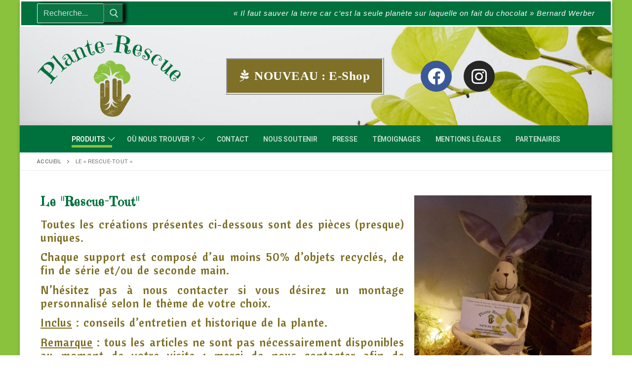

--- FILE ---
content_type: text/html; charset=UTF-8
request_url: https://www.plante-rescue.be/galerie-le-rescue-tout/
body_size: 18547
content:
<!doctype html>
<html lang="fr-BE">
<head>
	<meta charset="UTF-8">
	<meta name="viewport" content="width=device-width, initial-scale=1, maximum-scale=10.0, user-scalable=yes">
	<link rel="profile" href="http://gmpg.org/xfn/11">
	<meta name='robots' content='index, follow, max-image-preview:large, max-snippet:-1, max-video-preview:-1' />

	<!-- This site is optimized with the Yoast SEO plugin v24.9 - https://yoast.com/wordpress/plugins/seo/ -->
	<title>Le &quot;Rescue-Tout&quot; - Plante Rescue</title>
	<meta name="description" content="Le &quot;Rescue-Tout&quot; : Découvrez nos supports originaux pour accueillir la plante que vous aurez sélectionné parmi nos plantes à adopter." />
	<link rel="canonical" href="https://www.plante-rescue.be/galerie-le-rescue-tout/" />
	<meta property="og:locale" content="fr_FR" />
	<meta property="og:type" content="article" />
	<meta property="og:title" content="Le &quot;Rescue-Tout&quot; - Plante Rescue" />
	<meta property="og:description" content="Le &quot;Rescue-Tout&quot; : Découvrez nos supports originaux pour accueillir la plante que vous aurez sélectionné parmi nos plantes à adopter." />
	<meta property="og:url" content="https://www.plante-rescue.be/galerie-le-rescue-tout/" />
	<meta property="og:site_name" content="Plante Rescue" />
	<meta property="article:modified_time" content="2022-03-24T15:10:39+00:00" />
	<meta property="og:image" content="https://www.plante-rescue.be/wp-content/uploads/2022/03/PAQUES_10-768x1032.jpg" />
	<meta name="twitter:card" content="summary_large_image" />
	<meta name="twitter:label1" content="Durée de lecture est." />
	<meta name="twitter:data1" content="6 minutes" />
	<script type="application/ld+json" class="yoast-schema-graph">{"@context":"https://schema.org","@graph":[{"@type":"WebPage","@id":"https://www.plante-rescue.be/galerie-le-rescue-tout/","url":"https://www.plante-rescue.be/galerie-le-rescue-tout/","name":"Le \"Rescue-Tout\" - Plante Rescue","isPartOf":{"@id":"https://www.plante-rescue.be/#website"},"primaryImageOfPage":{"@id":"https://www.plante-rescue.be/galerie-le-rescue-tout/#primaryimage"},"image":{"@id":"https://www.plante-rescue.be/galerie-le-rescue-tout/#primaryimage"},"thumbnailUrl":"https://www.plante-rescue.be/wp-content/uploads/2022/03/PAQUES_10-768x1032.jpg","datePublished":"2022-02-24T09:04:24+00:00","dateModified":"2022-03-24T15:10:39+00:00","description":"Le \"Rescue-Tout\" : Découvrez nos supports originaux pour accueillir la plante que vous aurez sélectionné parmi nos plantes à adopter.","breadcrumb":{"@id":"https://www.plante-rescue.be/galerie-le-rescue-tout/#breadcrumb"},"inLanguage":"fr-BE","potentialAction":[{"@type":"ReadAction","target":["https://www.plante-rescue.be/galerie-le-rescue-tout/"]}]},{"@type":"ImageObject","inLanguage":"fr-BE","@id":"https://www.plante-rescue.be/galerie-le-rescue-tout/#primaryimage","url":"https://www.plante-rescue.be/wp-content/uploads/2022/03/PAQUES_10.jpg","contentUrl":"https://www.plante-rescue.be/wp-content/uploads/2022/03/PAQUES_10.jpg","width":1488,"height":2000},{"@type":"BreadcrumbList","@id":"https://www.plante-rescue.be/galerie-le-rescue-tout/#breadcrumb","itemListElement":[{"@type":"ListItem","position":1,"name":"Accueil","item":"https://www.plante-rescue.be/"},{"@type":"ListItem","position":2,"name":"Le « Rescue-Tout »"}]},{"@type":"WebSite","@id":"https://www.plante-rescue.be/#website","url":"https://www.plante-rescue.be/","name":"Plante Rescue","description":"Il faut sauver la terre car c&#039;est la seule planète sur laquelle on fait du chocolat (Bernard Werber)","publisher":{"@id":"https://www.plante-rescue.be/#organization"},"potentialAction":[{"@type":"SearchAction","target":{"@type":"EntryPoint","urlTemplate":"https://www.plante-rescue.be/?s={search_term_string}"},"query-input":{"@type":"PropertyValueSpecification","valueRequired":true,"valueName":"search_term_string"}}],"inLanguage":"fr-BE"},{"@type":"Organization","@id":"https://www.plante-rescue.be/#organization","name":"Plante-Rescue","url":"https://www.plante-rescue.be/","logo":{"@type":"ImageObject","inLanguage":"fr-BE","@id":"https://www.plante-rescue.be/#/schema/logo/image/","url":"https://www.plante-rescue.be/wp-content/uploads/2022/01/cropped-400PngdpiLogo.png","contentUrl":"https://www.plante-rescue.be/wp-content/uploads/2022/01/cropped-400PngdpiLogo.png","width":2009,"height":1143,"caption":"Plante-Rescue"},"image":{"@id":"https://www.plante-rescue.be/#/schema/logo/image/"}}]}</script>
	<!-- / Yoast SEO plugin. -->


<link rel='dns-prefetch' href='//www.googletagmanager.com' />
<link rel="alternate" type="application/rss+xml" title="Plante Rescue &raquo; Flux" href="https://www.plante-rescue.be/feed/" />
<link rel="alternate" type="application/rss+xml" title="Plante Rescue &raquo; Flux des commentaires" href="https://www.plante-rescue.be/comments/feed/" />
<link rel="alternate" title="oEmbed (JSON)" type="application/json+oembed" href="https://www.plante-rescue.be/wp-json/oembed/1.0/embed?url=https%3A%2F%2Fwww.plante-rescue.be%2Fgalerie-le-rescue-tout%2F" />
<link rel="alternate" title="oEmbed (XML)" type="text/xml+oembed" href="https://www.plante-rescue.be/wp-json/oembed/1.0/embed?url=https%3A%2F%2Fwww.plante-rescue.be%2Fgalerie-le-rescue-tout%2F&#038;format=xml" />
<style id='wp-img-auto-sizes-contain-inline-css' type='text/css'>
img:is([sizes=auto i],[sizes^="auto," i]){contain-intrinsic-size:3000px 1500px}
/*# sourceURL=wp-img-auto-sizes-contain-inline-css */
</style>

<link rel='stylesheet' id='formidable-css' href='https://www.plante-rescue.be/wp-content/plugins/formidable/css/formidableforms.css?ver=1131938' type='text/css' media='all' />
<style id='wp-emoji-styles-inline-css' type='text/css'>

	img.wp-smiley, img.emoji {
		display: inline !important;
		border: none !important;
		box-shadow: none !important;
		height: 1em !important;
		width: 1em !important;
		margin: 0 0.07em !important;
		vertical-align: -0.1em !important;
		background: none !important;
		padding: 0 !important;
	}
/*# sourceURL=wp-emoji-styles-inline-css */
</style>
<link rel='stylesheet' id='wp-block-library-css' href='https://www.plante-rescue.be/wp-includes/css/dist/block-library/style.min.css?ver=6.9' type='text/css' media='all' />
<style id='global-styles-inline-css' type='text/css'>
:root{--wp--preset--aspect-ratio--square: 1;--wp--preset--aspect-ratio--4-3: 4/3;--wp--preset--aspect-ratio--3-4: 3/4;--wp--preset--aspect-ratio--3-2: 3/2;--wp--preset--aspect-ratio--2-3: 2/3;--wp--preset--aspect-ratio--16-9: 16/9;--wp--preset--aspect-ratio--9-16: 9/16;--wp--preset--color--black: #000000;--wp--preset--color--cyan-bluish-gray: #abb8c3;--wp--preset--color--white: #ffffff;--wp--preset--color--pale-pink: #f78da7;--wp--preset--color--vivid-red: #cf2e2e;--wp--preset--color--luminous-vivid-orange: #ff6900;--wp--preset--color--luminous-vivid-amber: #fcb900;--wp--preset--color--light-green-cyan: #7bdcb5;--wp--preset--color--vivid-green-cyan: #00d084;--wp--preset--color--pale-cyan-blue: #8ed1fc;--wp--preset--color--vivid-cyan-blue: #0693e3;--wp--preset--color--vivid-purple: #9b51e0;--wp--preset--gradient--vivid-cyan-blue-to-vivid-purple: linear-gradient(135deg,rgb(6,147,227) 0%,rgb(155,81,224) 100%);--wp--preset--gradient--light-green-cyan-to-vivid-green-cyan: linear-gradient(135deg,rgb(122,220,180) 0%,rgb(0,208,130) 100%);--wp--preset--gradient--luminous-vivid-amber-to-luminous-vivid-orange: linear-gradient(135deg,rgb(252,185,0) 0%,rgb(255,105,0) 100%);--wp--preset--gradient--luminous-vivid-orange-to-vivid-red: linear-gradient(135deg,rgb(255,105,0) 0%,rgb(207,46,46) 100%);--wp--preset--gradient--very-light-gray-to-cyan-bluish-gray: linear-gradient(135deg,rgb(238,238,238) 0%,rgb(169,184,195) 100%);--wp--preset--gradient--cool-to-warm-spectrum: linear-gradient(135deg,rgb(74,234,220) 0%,rgb(151,120,209) 20%,rgb(207,42,186) 40%,rgb(238,44,130) 60%,rgb(251,105,98) 80%,rgb(254,248,76) 100%);--wp--preset--gradient--blush-light-purple: linear-gradient(135deg,rgb(255,206,236) 0%,rgb(152,150,240) 100%);--wp--preset--gradient--blush-bordeaux: linear-gradient(135deg,rgb(254,205,165) 0%,rgb(254,45,45) 50%,rgb(107,0,62) 100%);--wp--preset--gradient--luminous-dusk: linear-gradient(135deg,rgb(255,203,112) 0%,rgb(199,81,192) 50%,rgb(65,88,208) 100%);--wp--preset--gradient--pale-ocean: linear-gradient(135deg,rgb(255,245,203) 0%,rgb(182,227,212) 50%,rgb(51,167,181) 100%);--wp--preset--gradient--electric-grass: linear-gradient(135deg,rgb(202,248,128) 0%,rgb(113,206,126) 100%);--wp--preset--gradient--midnight: linear-gradient(135deg,rgb(2,3,129) 0%,rgb(40,116,252) 100%);--wp--preset--font-size--small: 13px;--wp--preset--font-size--medium: 20px;--wp--preset--font-size--large: 36px;--wp--preset--font-size--x-large: 42px;--wp--preset--spacing--20: 0.44rem;--wp--preset--spacing--30: 0.67rem;--wp--preset--spacing--40: 1rem;--wp--preset--spacing--50: 1.5rem;--wp--preset--spacing--60: 2.25rem;--wp--preset--spacing--70: 3.38rem;--wp--preset--spacing--80: 5.06rem;--wp--preset--shadow--natural: 6px 6px 9px rgba(0, 0, 0, 0.2);--wp--preset--shadow--deep: 12px 12px 50px rgba(0, 0, 0, 0.4);--wp--preset--shadow--sharp: 6px 6px 0px rgba(0, 0, 0, 0.2);--wp--preset--shadow--outlined: 6px 6px 0px -3px rgb(255, 255, 255), 6px 6px rgb(0, 0, 0);--wp--preset--shadow--crisp: 6px 6px 0px rgb(0, 0, 0);}:where(.is-layout-flex){gap: 0.5em;}:where(.is-layout-grid){gap: 0.5em;}body .is-layout-flex{display: flex;}.is-layout-flex{flex-wrap: wrap;align-items: center;}.is-layout-flex > :is(*, div){margin: 0;}body .is-layout-grid{display: grid;}.is-layout-grid > :is(*, div){margin: 0;}:where(.wp-block-columns.is-layout-flex){gap: 2em;}:where(.wp-block-columns.is-layout-grid){gap: 2em;}:where(.wp-block-post-template.is-layout-flex){gap: 1.25em;}:where(.wp-block-post-template.is-layout-grid){gap: 1.25em;}.has-black-color{color: var(--wp--preset--color--black) !important;}.has-cyan-bluish-gray-color{color: var(--wp--preset--color--cyan-bluish-gray) !important;}.has-white-color{color: var(--wp--preset--color--white) !important;}.has-pale-pink-color{color: var(--wp--preset--color--pale-pink) !important;}.has-vivid-red-color{color: var(--wp--preset--color--vivid-red) !important;}.has-luminous-vivid-orange-color{color: var(--wp--preset--color--luminous-vivid-orange) !important;}.has-luminous-vivid-amber-color{color: var(--wp--preset--color--luminous-vivid-amber) !important;}.has-light-green-cyan-color{color: var(--wp--preset--color--light-green-cyan) !important;}.has-vivid-green-cyan-color{color: var(--wp--preset--color--vivid-green-cyan) !important;}.has-pale-cyan-blue-color{color: var(--wp--preset--color--pale-cyan-blue) !important;}.has-vivid-cyan-blue-color{color: var(--wp--preset--color--vivid-cyan-blue) !important;}.has-vivid-purple-color{color: var(--wp--preset--color--vivid-purple) !important;}.has-black-background-color{background-color: var(--wp--preset--color--black) !important;}.has-cyan-bluish-gray-background-color{background-color: var(--wp--preset--color--cyan-bluish-gray) !important;}.has-white-background-color{background-color: var(--wp--preset--color--white) !important;}.has-pale-pink-background-color{background-color: var(--wp--preset--color--pale-pink) !important;}.has-vivid-red-background-color{background-color: var(--wp--preset--color--vivid-red) !important;}.has-luminous-vivid-orange-background-color{background-color: var(--wp--preset--color--luminous-vivid-orange) !important;}.has-luminous-vivid-amber-background-color{background-color: var(--wp--preset--color--luminous-vivid-amber) !important;}.has-light-green-cyan-background-color{background-color: var(--wp--preset--color--light-green-cyan) !important;}.has-vivid-green-cyan-background-color{background-color: var(--wp--preset--color--vivid-green-cyan) !important;}.has-pale-cyan-blue-background-color{background-color: var(--wp--preset--color--pale-cyan-blue) !important;}.has-vivid-cyan-blue-background-color{background-color: var(--wp--preset--color--vivid-cyan-blue) !important;}.has-vivid-purple-background-color{background-color: var(--wp--preset--color--vivid-purple) !important;}.has-black-border-color{border-color: var(--wp--preset--color--black) !important;}.has-cyan-bluish-gray-border-color{border-color: var(--wp--preset--color--cyan-bluish-gray) !important;}.has-white-border-color{border-color: var(--wp--preset--color--white) !important;}.has-pale-pink-border-color{border-color: var(--wp--preset--color--pale-pink) !important;}.has-vivid-red-border-color{border-color: var(--wp--preset--color--vivid-red) !important;}.has-luminous-vivid-orange-border-color{border-color: var(--wp--preset--color--luminous-vivid-orange) !important;}.has-luminous-vivid-amber-border-color{border-color: var(--wp--preset--color--luminous-vivid-amber) !important;}.has-light-green-cyan-border-color{border-color: var(--wp--preset--color--light-green-cyan) !important;}.has-vivid-green-cyan-border-color{border-color: var(--wp--preset--color--vivid-green-cyan) !important;}.has-pale-cyan-blue-border-color{border-color: var(--wp--preset--color--pale-cyan-blue) !important;}.has-vivid-cyan-blue-border-color{border-color: var(--wp--preset--color--vivid-cyan-blue) !important;}.has-vivid-purple-border-color{border-color: var(--wp--preset--color--vivid-purple) !important;}.has-vivid-cyan-blue-to-vivid-purple-gradient-background{background: var(--wp--preset--gradient--vivid-cyan-blue-to-vivid-purple) !important;}.has-light-green-cyan-to-vivid-green-cyan-gradient-background{background: var(--wp--preset--gradient--light-green-cyan-to-vivid-green-cyan) !important;}.has-luminous-vivid-amber-to-luminous-vivid-orange-gradient-background{background: var(--wp--preset--gradient--luminous-vivid-amber-to-luminous-vivid-orange) !important;}.has-luminous-vivid-orange-to-vivid-red-gradient-background{background: var(--wp--preset--gradient--luminous-vivid-orange-to-vivid-red) !important;}.has-very-light-gray-to-cyan-bluish-gray-gradient-background{background: var(--wp--preset--gradient--very-light-gray-to-cyan-bluish-gray) !important;}.has-cool-to-warm-spectrum-gradient-background{background: var(--wp--preset--gradient--cool-to-warm-spectrum) !important;}.has-blush-light-purple-gradient-background{background: var(--wp--preset--gradient--blush-light-purple) !important;}.has-blush-bordeaux-gradient-background{background: var(--wp--preset--gradient--blush-bordeaux) !important;}.has-luminous-dusk-gradient-background{background: var(--wp--preset--gradient--luminous-dusk) !important;}.has-pale-ocean-gradient-background{background: var(--wp--preset--gradient--pale-ocean) !important;}.has-electric-grass-gradient-background{background: var(--wp--preset--gradient--electric-grass) !important;}.has-midnight-gradient-background{background: var(--wp--preset--gradient--midnight) !important;}.has-small-font-size{font-size: var(--wp--preset--font-size--small) !important;}.has-medium-font-size{font-size: var(--wp--preset--font-size--medium) !important;}.has-large-font-size{font-size: var(--wp--preset--font-size--large) !important;}.has-x-large-font-size{font-size: var(--wp--preset--font-size--x-large) !important;}
/*# sourceURL=global-styles-inline-css */
</style>

<style id='classic-theme-styles-inline-css' type='text/css'>
/*! This file is auto-generated */
.wp-block-button__link{color:#fff;background-color:#32373c;border-radius:9999px;box-shadow:none;text-decoration:none;padding:calc(.667em + 2px) calc(1.333em + 2px);font-size:1.125em}.wp-block-file__button{background:#32373c;color:#fff;text-decoration:none}
/*# sourceURL=/wp-includes/css/classic-themes.min.css */
</style>
<link rel='stylesheet' id='elementor-icons-css' href='https://www.plante-rescue.be/wp-content/plugins/elementor/assets/lib/eicons/css/elementor-icons.min.css?ver=5.23.0' type='text/css' media='all' />
<link rel='stylesheet' id='elementor-frontend-css' href='https://www.plante-rescue.be/wp-content/plugins/elementor/assets/css/frontend-lite.min.css?ver=3.16.6' type='text/css' media='all' />
<link rel='stylesheet' id='swiper-css' href='https://www.plante-rescue.be/wp-content/plugins/elementor/assets/lib/swiper/css/swiper.min.css?ver=5.3.6' type='text/css' media='all' />
<link rel='stylesheet' id='elementor-post-8-css' href='https://www.plante-rescue.be/wp-content/uploads/elementor/css/post-8.css?ver=1710959847' type='text/css' media='all' />
<link rel='stylesheet' id='font-awesome-5-all-css' href='https://www.plante-rescue.be/wp-content/plugins/elementor/assets/lib/font-awesome/css/all.min.css?ver=3.16.6' type='text/css' media='all' />
<link rel='stylesheet' id='font-awesome-4-shim-css' href='https://www.plante-rescue.be/wp-content/plugins/elementor/assets/lib/font-awesome/css/v4-shims.min.css?ver=3.16.6' type='text/css' media='all' />
<link rel='stylesheet' id='elementor-post-738-css' href='https://www.plante-rescue.be/wp-content/uploads/elementor/css/post-738.css?ver=1710992178' type='text/css' media='all' />
<link rel='stylesheet' id='font-awesome-css' href='https://www.plante-rescue.be/wp-content/plugins/elementor/assets/lib/font-awesome/css/font-awesome.min.css?ver=4.7.0' type='text/css' media='all' />
<link rel='stylesheet' id='customify-style-css' href='https://www.plante-rescue.be/wp-content/themes/customify/style.min.css?ver=0.4.13' type='text/css' media='all' />
<style id='customify-style-inline-css' type='text/css'>
.customify-container, .layout-contained, .site-framed .site, .site-boxed .site { max-width: 1200px; } .main-layout-content .entry-content > .alignwide { width: calc( 1200px - 4em ); max-width: 100vw;  }.header-top .header--row-inner,body:not(.fl-builder-edit) .button,body:not(.fl-builder-edit) button:not(.menu-mobile-toggle, .components-button, .customize-partial-edit-shortcut-button),body:not(.fl-builder-edit) input[type="button"]:not(.ed_button),button.button,input[type="button"]:not(.ed_button, .components-button, .customize-partial-edit-shortcut-button),input[type="reset"]:not(.components-button, .customize-partial-edit-shortcut-button),input[type="submit"]:not(.components-button, .customize-partial-edit-shortcut-button),.pagination .nav-links > *:hover,.pagination .nav-links span,.nav-menu-desktop.style-full-height .primary-menu-ul > li.current-menu-item > a,.nav-menu-desktop.style-full-height .primary-menu-ul > li.current-menu-ancestor > a,.nav-menu-desktop.style-full-height .primary-menu-ul > li > a:hover,.posts-layout .readmore-button:hover{    background-color: #235787;}.posts-layout .readmore-button {color: #235787;}.pagination .nav-links > *:hover,.pagination .nav-links span,.entry-single .tags-links a:hover,.entry-single .cat-links a:hover,.posts-layout .readmore-button,.posts-layout .readmore-button:hover{    border-color: #235787;}.customify-builder-btn{    background-color: #c3512f;}body{    color: #686868;}abbr, acronym {    border-bottom-color: #686868;}a                {                    color: #1e4b75;}a:hover,a:focus,.link-meta:hover, .link-meta a:hover{    color: #111111;}h2 + h3,.comments-area h2 + .comments-title,.h2 + h3,.comments-area .h2 + .comments-title,.page-breadcrumb {    border-top-color: #eaecee;}blockquote,.site-content .widget-area .menu li.current-menu-item > a:before{    border-left-color: #eaecee;}@media screen and (min-width: 64em) {    .comment-list .children li.comment {        border-left-color: #eaecee;    }    .comment-list .children li.comment:after {        background-color: #eaecee;    }}.page-titlebar, .page-breadcrumb,.posts-layout .entry-inner {    border-bottom-color: #eaecee;}.header-search-form .search-field,.entry-content .page-links a,.header-search-modal,.pagination .nav-links > *,.entry-footer .tags-links a, .entry-footer .cat-links a,.search .content-area article,.site-content .widget-area .menu li.current-menu-item > a,.posts-layout .entry-inner,.post-navigation .nav-links,article.comment .comment-meta,.widget-area .widget_pages li a, .widget-area .widget_categories li a, .widget-area .widget_archive li a, .widget-area .widget_meta li a, .widget-area .widget_nav_menu li a, .widget-area .widget_product_categories li a, .widget-area .widget_recent_entries li a, .widget-area .widget_rss li a,.widget-area .widget_recent_comments li{    border-color: #eaecee;}.header-search-modal::before {    border-top-color: #eaecee;    border-left-color: #eaecee;}@media screen and (min-width: 48em) {    .content-sidebar.sidebar_vertical_border .content-area {        border-right-color: #eaecee;    }    .sidebar-content.sidebar_vertical_border .content-area {        border-left-color: #eaecee;    }    .sidebar-sidebar-content.sidebar_vertical_border .sidebar-primary {        border-right-color: #eaecee;    }    .sidebar-sidebar-content.sidebar_vertical_border .sidebar-secondary {        border-right-color: #eaecee;    }    .content-sidebar-sidebar.sidebar_vertical_border .sidebar-primary {        border-left-color: #eaecee;    }    .content-sidebar-sidebar.sidebar_vertical_border .sidebar-secondary {        border-left-color: #eaecee;    }    .sidebar-content-sidebar.sidebar_vertical_border .content-area {        border-left-color: #eaecee;        border-right-color: #eaecee;    }    .sidebar-content-sidebar.sidebar_vertical_border .content-area {        border-left-color: #eaecee;        border-right-color: #eaecee;    }}article.comment .comment-post-author {background: #6d6d6d;}.pagination .nav-links > *,.link-meta,.link-meta a,.color-meta,.entry-single .tags-links:before,.entry-single .cats-links:before{    color: #6d6d6d;}h1, h2, h3, h4, h5, h6 { color: #2b2b2b;}.site-content .widget-title { color: #444444;}#page-cover {background-image: url("https://www.plante-rescue.be/wp-content/themes/customify/assets/images/default-cover.jpg");}.header--row:not(.header--transparent).header-top .header--row-inner  {background-color: #00713d;border-style: solid;} .header--row:not(.header--transparent).header-main .header--row-inner  {background-color: #ffffff;background-image: url("https://www.plante-rescue.be/wp-content/uploads/2022/02/EN-TETE_4-scaled.jpg");-webkit-background-size: cover; -moz-background-size: cover; -o-background-size: cover; background-size: cover;background-position: center;background-repeat: no-repeat;background-attachment: scroll;} .header--row:not(.header--transparent).header-bottom .header--row-inner  {background-color: #00713d;} .sub-menu .li-duplicator {display:none !important;}.builder-header-html-item.item--html p, .builder-header-html-item.item--html {font-family: "Arial";font-style: italic;text-transform: none;font-size: 15px;line-height: 40px;letter-spacing: 1px;}.header--row:not(.header--transparent) .menu-mobile-toggle {color: #ffffff;}.header--row:not(.header--transparent) .menu-mobile-toggle:hover {color: #ffffff;}.header-search_icon-item .header-search-modal  {border-style: solid;} .header-search_icon-item .search-field  {border-style: solid;} .dark-mode .header-search_box-item .search-form-fields, .header-search_box-item .search-form-fields  {border-style: solid;border-top-width: 1px;border-right-width: 1px;border-bottom-width: 1px;border-left-width: 1px;border-color: #ffffff;box-shadow: 6px 0px 6px 0px #000000 ;;} .nav-menu-desktop.style-border-bottom .primary-menu-ul > li > a .link-before:before, .nav-menu-desktop.style-border-top .primary-menu-ul > li > a .link-before:before  { height: 5px; }.nav-menu-desktop.style-border-bottom .primary-menu-ul > li > a .link-before:before { bottom: -10px; } .nav-menu-desktop.style-border-top .primary-menu-ul > li > a .link-before:before { top: -10px; }.nav-menu-desktop.style-border-bottom .primary-menu-ul > li:hover > a .link-before:before,                 .nav-menu-desktop.style-border-bottom .primary-menu-ul > li.current-menu-item > a .link-before:before,                 .nav-menu-desktop.style-border-bottom .primary-menu-ul > li.current-menu-ancestor > a .link-before:before,                .nav-menu-desktop.style-border-top .primary-menu-ul > li:hover > a .link-before:before,                .nav-menu-desktop.style-border-top .primary-menu-ul > li.current-menu-item > a .link-before:before,                 .nav-menu-desktop.style-border-top .primary-menu-ul > li.current-menu-ancestor > a .link-before:before                { background-color: #8ac23d; }.builder-item--primary-menu .nav-icon-angle { width: 10px; height: 10px; }.builder-item--primary-menu .nav-menu-desktop .primary-menu-ul > li > a,.builder-item-sidebar .primary-menu-sidebar .primary-menu-ul > li > a {font-size: 14px;letter-spacing: -0.2px;}a.item--button {font-family: "Georgia";text-transform: none;font-size: 25px;}a.item--button  {color: #ffffff; text-decoration-color: #ffffff;background-color: #7e7027;border-style: ridge;border-top-width: 4px;border-right-width: 4px;border-bottom-width: 4px;border-left-width: 4px;} a.item--button:hover  {color: #8ac23d; text-decoration-color: #8ac23d;background-color: #7e7027;} #cb-row--footer-main .footer--row-inner {background-color: #00713d}#cb-row--footer-bottom .footer--row-inner {background-color: #7e7027}.builder-item--footer_copyright, .builder-item--footer_copyright p {font-size: 17px;}body  {background-color: #FFFFFF;} .site-content .content-area  {background-color: #FFFFFF;} /* CSS for desktop */#sidebar-secondary, #sidebar-primary, #main {padding-top: 20px;padding-bottom: 20px;}#page-cover .page-cover-inner {min-height: 300px;}.header--row.header-top .customify-grid, .header--row.header-top .style-full-height .primary-menu-ul > li > a {min-height: 48px;}.header--row.header-main .customify-grid, .header--row.header-main .style-full-height .primary-menu-ul > li > a {min-height: 200px;}.header--row.header-bottom .customify-grid, .header--row.header-bottom .style-full-height .primary-menu-ul > li > a {min-height: 55px;}.header--row .builder-first--html {text-align: right;}.site-header .site-branding img { max-width: 300px; } .site-header .cb-row--mobile .site-branding img { width: 300px; }.header--row .builder-first--logo {text-align: left;}.header--row .builder-first--nav-icon {text-align: right;}.header-search_icon-item .search-submit {margin-left: -40px;}.header-search_box-item .search-submit{margin-left: -40px;} .header-search_box-item .woo_bootster_search .search-submit{margin-left: -40px;} .header-search_box-item .header-search-form button.search-submit{margin-left:-40px;}.header--row .builder-first--primary-menu {text-align: center;}.header-social-icons.customify-builder-social-icons li a { font-size: 35px; }.header-social-icons.customify-builder-social-icons li {margin-left: 12px; margin-right: 12px;}.footer-social-icons.customify-builder-social-icons li a { font-size: 23px; }.footer-social-icons.customify-builder-social-icons li {margin-left: 5px; margin-right: 5px;}/* CSS for tablet */@media screen and (max-width: 1024px) { #page-cover .page-cover-inner {min-height: 250px;}.header--row.header-bottom .customify-grid, .header--row.header-bottom .style-full-height .primary-menu-ul > li > a {min-height: 59px;}.header--row .builder-item--nav-icon, .builder-item.builder-item--group .item--inner.builder-item--nav-icon {margin-top: 10px;margin-right: 18px;margin-bottom: 10px;margin-left: 10px;}.header--row .builder-first--nav-icon {text-align: left;}.header-search_icon-item .search-submit {margin-left: -40px;}.header-search_box-item .search-submit{margin-left: -40px;} .header-search_box-item .woo_bootster_search .search-submit{margin-left: -40px;} .header-search_box-item .header-search-form button.search-submit{margin-left:-40px;}a.item--button {font-size: 16px;}a.item--button  {padding-top: 0px;padding-right: 15px;padding-bottom: 0px;padding-left: 15px;} .header--row .builder-item--button, .builder-item.builder-item--group .item--inner.builder-item--button {margin-top: 0px;margin-right: 0px;margin-bottom: 0px;margin-left: 0px;}.header-social-icons.customify-builder-social-icons li a { font-size: 20px; }.header-social-icons.customify-builder-social-icons li {margin-left: 4px; margin-right: 4px;} }/* CSS for mobile */@media screen and (max-width: 568px) { #page-cover .page-cover-inner {min-height: 200px;}.header--row.header-top .customify-grid, .header--row.header-top .style-full-height .primary-menu-ul > li > a {min-height: 33px;}.header--row.header-bottom .customify-grid, .header--row.header-bottom .style-full-height .primary-menu-ul > li > a {min-height: 38px;}.builder-header-html-item.item--html p, .builder-header-html-item.item--html {font-size: 10px;}.site-header .site-branding img { max-width: 262px; } .site-header .cb-row--mobile .site-branding img { width: 262px; }.header--row .builder-first--logo {text-align: left;}.header--row .builder-item--nav-icon, .builder-item.builder-item--group .item--inner.builder-item--nav-icon {margin-top: -11px;margin-bottom: -5px;margin-left: -8px;}.header--row .builder-first--nav-icon {text-align: center;}.header-search_icon-item .search-submit {margin-left: -40px;}.header-search_box-item .search-form-fields, .header-search_box-item .search-form-fields .search-field {height: 28px;}.header-search_box-item .search-submit{margin-left: -40px;} .header-search_box-item .woo_bootster_search .search-submit{margin-left: -40px;} .header-search_box-item .header-search-form button.search-submit{margin-left:-40px;}a.item--button {font-size: 18px;}a.item--button  {padding-top: 3px;padding-right: 10px;padding-bottom: 3px;padding-left: 10px;} .header-social-icons.customify-builder-social-icons li a { font-size: 14px; }.header-social-icons.customify-builder-social-icons li {margin-left: 4px; margin-right: 4px;} }
/*# sourceURL=customify-style-inline-css */
</style>
<link rel='stylesheet' id='google-fonts-1-css' href='https://fonts.googleapis.com/css?family=Roboto+Slab%3A100%2C100italic%2C200%2C200italic%2C300%2C300italic%2C400%2C400italic%2C500%2C500italic%2C600%2C600italic%2C700%2C700italic%2C800%2C800italic%2C900%2C900italic%7CRoboto%3A100%2C100italic%2C200%2C200italic%2C300%2C300italic%2C400%2C400italic%2C500%2C500italic%2C600%2C600italic%2C700%2C700italic%2C800%2C800italic%2C900%2C900italic%7CEmilys+Candy%3A100%2C100italic%2C200%2C200italic%2C300%2C300italic%2C400%2C400italic%2C500%2C500italic%2C600%2C600italic%2C700%2C700italic%2C800%2C800italic%2C900%2C900italic%7CCantora+One%3A100%2C100italic%2C200%2C200italic%2C300%2C300italic%2C400%2C400italic%2C500%2C500italic%2C600%2C600italic%2C700%2C700italic%2C800%2C800italic%2C900%2C900italic&#038;display=auto&#038;ver=6.9' type='text/css' media='all' />
<link rel="preconnect" href="https://fonts.gstatic.com/" crossorigin><script type="text/javascript" src="https://www.plante-rescue.be/wp-includes/js/jquery/jquery.min.js?ver=3.7.1" id="jquery-core-js"></script>
<script type="text/javascript" src="https://www.plante-rescue.be/wp-includes/js/jquery/jquery-migrate.min.js?ver=3.4.1" id="jquery-migrate-js"></script>
<script type="text/javascript" src="https://www.plante-rescue.be/wp-content/plugins/elementor/assets/lib/font-awesome/js/v4-shims.min.js?ver=3.16.6" id="font-awesome-4-shim-js"></script>
<link rel="https://api.w.org/" href="https://www.plante-rescue.be/wp-json/" /><link rel="alternate" title="JSON" type="application/json" href="https://www.plante-rescue.be/wp-json/wp/v2/pages/738" /><link rel="EditURI" type="application/rsd+xml" title="RSD" href="https://www.plante-rescue.be/xmlrpc.php?rsd" />
<meta name="generator" content="WordPress 6.9" />
<link rel='shortlink' href='https://www.plante-rescue.be/?p=738' />
<meta name="generator" content="Site Kit by Google 1.124.0" />
<!-- Google AdSense meta tags added by Site Kit -->
<meta name="google-adsense-platform-account" content="ca-host-pub-2644536267352236">
<meta name="google-adsense-platform-domain" content="sitekit.withgoogle.com">
<!-- End Google AdSense meta tags added by Site Kit -->
<meta name="generator" content="Elementor 3.16.6; features: e_dom_optimization, e_optimized_assets_loading, e_optimized_css_loading, additional_custom_breakpoints; settings: css_print_method-external, google_font-enabled, font_display-auto">
<style type="text/css">.recentcomments a{display:inline !important;padding:0 !important;margin:0 !important;}</style><link rel='stylesheet' id='awl-pfg-filter-css-css' href='https://www.plante-rescue.be/wp-content/plugins/portfolio-filter-gallery/css/filter-gallery.css?ver=6.9' type='text/css' media='all' />
<link rel='stylesheet' id='awl-pfg-bootstrap-css-css' href='https://www.plante-rescue.be/wp-content/plugins/portfolio-filter-gallery/css/bootstrap.css?ver=6.9' type='text/css' media='all' />
<link rel='stylesheet' id='awl-pfg-YouTubePopUp-css-css' href='https://www.plante-rescue.be/wp-content/plugins/portfolio-filter-gallery/css/YouTubePopUp.css?ver=6.9' type='text/css' media='all' />
<link rel='stylesheet' id='awl-pfg-font-awesome-css-css' href='https://www.plante-rescue.be/wp-content/plugins/portfolio-filter-gallery/css/font-awesome.min.css?ver=6.9' type='text/css' media='all' />
<link rel='stylesheet' id='ggp-hover-css-css' href='https://www.plante-rescue.be/wp-content/plugins/portfolio-filter-gallery/css/hover.css?ver=6.9' type='text/css' media='all' />
<link rel='stylesheet' id='awl-ld-lightbox-css-css' href='https://www.plante-rescue.be/wp-content/plugins/portfolio-filter-gallery/lightbox/ld-lightbox/css/lightbox.css?ver=6.9' type='text/css' media='all' />
</head>

<body class="wp-singular page-template-default page page-id-738 wp-custom-logo wp-theme-customify content main-layout-content sidebar_vertical_border site-boxed menu_sidebar_slide_left elementor-default elementor-template-full-width elementor-kit-8 elementor-page elementor-page-738">
<div id="page" class="site box-shadow">
	<a class="skip-link screen-reader-text" href="#site-content">Aller au contenu</a>
	<a class="close is-size-medium  close-panel close-sidebar-panel" href="#">
        <span class="hamburger hamburger--squeeze is-active">
            <span class="hamburger-box">
              <span class="hamburger-inner"><span class="screen-reader-text">Menu</span></span>
            </span>
        </span>
        <span class="screen-reader-text">Fermer</span>
        </a><header id="masthead" class="site-header header-"><div id="masthead-inner" class="site-header-inner">							<div  class="header-top header--row layout-full-contained"  id="cb-row--header-top"  data-row-id="top"  data-show-on="desktop mobile">
								<div class="header--row-inner header-top-inner dark-mode">
									<div class="customify-container">
										<div class="customify-grid cb-row--desktop hide-on-mobile hide-on-tablet customify-grid-middle"><div class="customify-col-2_md-2_sm-2 builder-item builder-first--search_box" data-push-left=""><div class="item--inner builder-item--search_box" data-section="search_box" data-item-id="search_box" ><div class="header-search_box-item item--search_box">		<form role="search" class="header-search-form " action="https://www.plante-rescue.be/">
			<div class="search-form-fields">
				<span class="screen-reader-text">Rechercher :</span>
				
				<input type="search" class="search-field" placeholder="Recherche..." value="" name="s" title="Rechercher :" />

							</div>
			<button type="submit" class="search-submit" aria-label="Submit Search">
				<svg aria-hidden="true" focusable="false" role="presentation" xmlns="http://www.w3.org/2000/svg" width="20" height="21" viewBox="0 0 20 21">
					<path fill="currentColor" fill-rule="evenodd" d="M12.514 14.906a8.264 8.264 0 0 1-4.322 1.21C3.668 16.116 0 12.513 0 8.07 0 3.626 3.668.023 8.192.023c4.525 0 8.193 3.603 8.193 8.047 0 2.033-.769 3.89-2.035 5.307l4.999 5.552-1.775 1.597-5.06-5.62zm-4.322-.843c3.37 0 6.102-2.684 6.102-5.993 0-3.31-2.732-5.994-6.102-5.994S2.09 4.76 2.09 8.07c0 3.31 2.732 5.993 6.102 5.993z"></path>
				</svg>
			</button>
		</form>
		</div></div></div><div class="customify-col-8_md-8_sm-8 builder-item builder-first--html" data-push-left="off-2"><div class="item--inner builder-item--html" data-section="header_html" data-item-id="html" ><div class="builder-header-html-item item--html"><p>« Il faut sauver la terre car c’est la seule planète sur laquelle on fait du chocolat » Bernard Werber</p>
</div></div></div></div><div class="cb-row--mobile hide-on-desktop customify-grid customify-grid-middle"><div class="customify-col-5_md-5_sm-5 builder-item builder-first--social-icons" data-push-left=""><div class="item--inner builder-item--social-icons" data-section="header_social_icons" data-item-id="social-icons" ><ul class="header-social-icons customify-builder-social-icons color-default"><li><a class="social-icon-facebook-official shape-circle" rel="nofollow noopener" target="_blank" href="https://www.facebook.com/PlanteRescue" aria-label="Facebook"><i class="social-icon fa fa-facebook-official" title="Facebook"></i></a></li><li><a class="social-icon-instagram shape-circle" rel="nofollow noopener" target="_blank" href="https://www.instagram.com/planterescue/" aria-label="Instagram"><i class="social-icon fa fa-instagram" title="Instagram"></i></a></li></ul></div></div><div class="customify-col-7_md-7_sm-7 builder-item builder-first--search_box" data-push-left=""><div class="item--inner builder-item--search_box" data-section="search_box" data-item-id="search_box" ><div class="header-search_box-item item--search_box">		<form role="search" class="header-search-form " action="https://www.plante-rescue.be/">
			<div class="search-form-fields">
				<span class="screen-reader-text">Rechercher :</span>
				
				<input type="search" class="search-field" placeholder="Recherche..." value="" name="s" title="Rechercher :" />

							</div>
			<button type="submit" class="search-submit" aria-label="Submit Search">
				<svg aria-hidden="true" focusable="false" role="presentation" xmlns="http://www.w3.org/2000/svg" width="20" height="21" viewBox="0 0 20 21">
					<path fill="currentColor" fill-rule="evenodd" d="M12.514 14.906a8.264 8.264 0 0 1-4.322 1.21C3.668 16.116 0 12.513 0 8.07 0 3.626 3.668.023 8.192.023c4.525 0 8.193 3.603 8.193 8.047 0 2.033-.769 3.89-2.035 5.307l4.999 5.552-1.775 1.597-5.06-5.62zm-4.322-.843c3.37 0 6.102-2.684 6.102-5.993 0-3.31-2.732-5.994-6.102-5.994S2.09 4.76 2.09 8.07c0 3.31 2.732 5.993 6.102 5.993z"></path>
				</svg>
			</button>
		</form>
		</div></div></div></div>									</div>
								</div>
							</div>
														<div  class="header-main header--row layout-full-contained"  id="cb-row--header-main"  data-row-id="main"  data-show-on="desktop mobile">
								<div class="header--row-inner header-main-inner light-mode">
									<div class="customify-container">
										<div class="customify-grid cb-row--desktop hide-on-mobile hide-on-tablet customify-grid-middle"><div class="customify-col-3_md-3_sm-3 builder-item builder-first--logo" data-push-left=""><div class="item--inner builder-item--logo" data-section="title_tagline" data-item-id="logo" >		<div class="site-branding logo-top">
						<a href="https://www.plante-rescue.be/" class="logo-link" rel="home" itemprop="url">
				<img class="site-img-logo" src="https://www.plante-rescue.be/wp-content/uploads/2022/01/cropped-cropped-400PngdpiLogo.png" alt="Plante Rescue">
							</a>
					</div><!-- .site-branding -->
		</div></div><div class="customify-col-4_md-4_sm-4 builder-item builder-first--button" data-push-left="off-1"><div class="item--inner builder-item--button" data-section="header_button" data-item-id="button" ><a href="https://plante-rescue.sumupstore.com/" class="item--button customify-btn customify-builder-btn is-icon-before"><i class="fa fa-pagelines"></i> NOUVEAU : E-Shop</a></div></div><div class="customify-col-4_md-4_sm-4 builder-item builder-first--social-icons" data-push-left=""><div class="item--inner builder-item--social-icons" data-section="header_social_icons" data-item-id="social-icons" ><ul class="header-social-icons customify-builder-social-icons color-default"><li><a class="social-icon-facebook-official shape-circle" rel="nofollow noopener" target="_blank" href="https://www.facebook.com/PlanteRescue" aria-label="Facebook"><i class="social-icon fa fa-facebook-official" title="Facebook"></i></a></li><li><a class="social-icon-instagram shape-circle" rel="nofollow noopener" target="_blank" href="https://www.instagram.com/planterescue/" aria-label="Instagram"><i class="social-icon fa fa-instagram" title="Instagram"></i></a></li></ul></div></div></div><div class="cb-row--mobile hide-on-desktop customify-grid customify-grid-middle"><div class="customify-col-12_md-12_sm-12 builder-item builder-first--logo" data-push-left=""><div class="item--inner builder-item--logo" data-section="title_tagline" data-item-id="logo" >		<div class="site-branding logo-top">
						<a href="https://www.plante-rescue.be/" class="logo-link" rel="home" itemprop="url">
				<img class="site-img-logo" src="https://www.plante-rescue.be/wp-content/uploads/2022/01/cropped-cropped-400PngdpiLogo.png" alt="Plante Rescue">
							</a>
					</div><!-- .site-branding -->
		</div></div></div>									</div>
								</div>
							</div>
														<div  class="header-bottom header--row layout-full-contained"  id="cb-row--header-bottom"  data-row-id="bottom"  data-show-on="desktop mobile">
								<div class="header--row-inner header-bottom-inner dark-mode">
									<div class="customify-container">
										<div class="customify-grid cb-row--desktop hide-on-mobile hide-on-tablet customify-grid-middle"><div class="customify-col-12_md-12_sm-12 builder-item builder-first--primary-menu" data-push-left=""><div class="item--inner builder-item--primary-menu has_menu" data-section="header_menu_primary" data-item-id="primary-menu" ><nav  id="site-navigation-bottom-desktop" class="site-navigation primary-menu primary-menu-bottom nav-menu-desktop primary-menu-desktop style-border-bottom"><ul id="menu-menu-1" class="primary-menu-ul menu nav-menu"><li id="menu-item--bottom-desktop-1079" class="menu-item menu-item-type-post_type menu-item-object-page current-menu-ancestor current-menu-parent current_page_parent current_page_ancestor menu-item-has-children menu-item-1079"><a href="https://www.plante-rescue.be/nos-produits/"><span class="link-before">Produits<span class="nav-icon-angle">&nbsp;</span></span></a>
<ul class="sub-menu sub-lv-0">
	<li id="menu-item--bottom-desktop-1073" class="menu-item menu-item-type-post_type menu-item-object-page menu-item-1073"><a href="https://www.plante-rescue.be/les-classiques/"><span class="link-before">Les « Classiques »</span></a></li>
	<li id="menu-item--bottom-desktop-1072" class="menu-item menu-item-type-post_type menu-item-object-page current-menu-item page_item page-item-738 current_page_item menu-item-1072"><a href="https://www.plante-rescue.be/galerie-le-rescue-tout/" aria-current="page"><span class="link-before">Le « Rescue-Tout »</span></a></li>
</ul>
</li>
<li id="menu-item--bottom-desktop-1430" class="menu-item menu-item-type-post_type menu-item-object-page menu-item-has-children menu-item-1430"><a href="https://www.plante-rescue.be/la-boutique-de-plante-rescue/"><span class="link-before">Où nous trouver ?<span class="nav-icon-angle">&nbsp;</span></span></a>
<ul class="sub-menu sub-lv-0">
	<li id="menu-item--bottom-desktop-1502" class="menu-item menu-item-type-post_type menu-item-object-page menu-item-1502"><a href="https://www.plante-rescue.be/la-boutique-de-plante-rescue/"><span class="link-before">La Boutique de Plante-Rescue</span></a></li>
	<li id="menu-item--bottom-desktop-1077" class="menu-item menu-item-type-post_type menu-item-object-page menu-item-1077"><a href="https://www.plante-rescue.be/ou-nous-trouver/"><span class="link-before">Evénements/marchés</span></a></li>
</ul>
</li>
<li id="menu-item--bottom-desktop-1071" class="menu-item menu-item-type-post_type menu-item-object-page menu-item-1071"><a href="https://www.plante-rescue.be/contact/"><span class="link-before">Contact</span></a></li>
<li id="menu-item--bottom-desktop-1076" class="menu-item menu-item-type-post_type menu-item-object-page menu-item-1076"><a href="https://www.plante-rescue.be/nous-soutenir/"><span class="link-before">Nous soutenir</span></a></li>
<li id="menu-item--bottom-desktop-1531" class="menu-item menu-item-type-post_type menu-item-object-page menu-item-1531"><a href="https://www.plante-rescue.be/presse/"><span class="link-before">Presse</span></a></li>
<li id="menu-item--bottom-desktop-1142" class="menu-item menu-item-type-post_type menu-item-object-page menu-item-1142"><a href="https://www.plante-rescue.be/temoignages/"><span class="link-before">Témoignages</span></a></li>
<li id="menu-item--bottom-desktop-1074" class="menu-item menu-item-type-post_type menu-item-object-page menu-item-1074"><a href="https://www.plante-rescue.be/mentions-legales/"><span class="link-before">Mentions légales</span></a></li>
<li id="menu-item--bottom-desktop-1078" class="menu-item menu-item-type-post_type menu-item-object-page menu-item-1078"><a href="https://www.plante-rescue.be/partenaires-plante-rescue/"><span class="link-before">Partenaires</span></a></li>
</ul></nav></div></div></div><div class="cb-row--mobile hide-on-desktop customify-grid customify-grid-middle"><div class="customify-col-4_md-4_sm-4 builder-item builder-first--nav-icon" data-push-left=""><div class="item--inner builder-item--nav-icon" data-section="header_menu_icon" data-item-id="nav-icon" >		<button type="button" class="menu-mobile-toggle item-button is-size-desktop-medium is-size-tablet-large is-size-mobile-medium"  aria-label="nav icon">
			<span class="hamburger hamburger--squeeze">
				<span class="hamburger-box">
					<span class="hamburger-inner"></span>
				</span>
			</span>
			<span class="nav-icon--label">Menu</span></button>
		</div></div><div class="customify-col-8_md-8_sm-8 builder-item builder-first--button" data-push-left=""><div class="item--inner builder-item--button" data-section="header_button" data-item-id="button" ><a href="https://plante-rescue.sumupstore.com/" class="item--button customify-btn customify-builder-btn is-icon-before"><i class="fa fa-pagelines"></i> NOUVEAU : E-Shop</a></div></div></div>									</div>
								</div>
							</div>
							<div id="header-menu-sidebar" class="header-menu-sidebar menu-sidebar-panel dark-mode"><div id="header-menu-sidebar-bg" class="header-menu-sidebar-bg"><div id="header-menu-sidebar-inner" class="header-menu-sidebar-inner"><div class="builder-item-sidebar mobile-item--primary-menu mobile-item--menu "><div class="item--inner" data-item-id="primary-menu" data-section="header_menu_primary"><nav  id="site-navigation-sidebar-mobile" class="site-navigation primary-menu primary-menu-sidebar nav-menu-mobile primary-menu-mobile style-border-bottom"><ul id="menu-menu-1" class="primary-menu-ul menu nav-menu"><li id="menu-item--sidebar-mobile-1079" class="menu-item menu-item-type-post_type menu-item-object-page current-menu-ancestor current-menu-parent current_page_parent current_page_ancestor menu-item-has-children menu-item-1079"><a href="https://www.plante-rescue.be/nos-produits/"><span class="link-before">Produits<span class="nav-icon-angle">&nbsp;</span></span></a>
<ul class="sub-menu sub-lv-0">
	<li id="menu-item--sidebar-mobile-1073" class="menu-item menu-item-type-post_type menu-item-object-page menu-item-1073"><a href="https://www.plante-rescue.be/les-classiques/"><span class="link-before">Les « Classiques »</span></a></li>
	<li id="menu-item--sidebar-mobile-1072" class="menu-item menu-item-type-post_type menu-item-object-page current-menu-item page_item page-item-738 current_page_item menu-item-1072"><a href="https://www.plante-rescue.be/galerie-le-rescue-tout/" aria-current="page"><span class="link-before">Le « Rescue-Tout »</span></a></li>
</ul>
</li>
<li id="menu-item--sidebar-mobile-1430" class="menu-item menu-item-type-post_type menu-item-object-page menu-item-has-children menu-item-1430"><a href="https://www.plante-rescue.be/la-boutique-de-plante-rescue/"><span class="link-before">Où nous trouver ?<span class="nav-icon-angle">&nbsp;</span></span></a>
<ul class="sub-menu sub-lv-0">
	<li id="menu-item--sidebar-mobile-1502" class="menu-item menu-item-type-post_type menu-item-object-page menu-item-1502"><a href="https://www.plante-rescue.be/la-boutique-de-plante-rescue/"><span class="link-before">La Boutique de Plante-Rescue</span></a></li>
	<li id="menu-item--sidebar-mobile-1077" class="menu-item menu-item-type-post_type menu-item-object-page menu-item-1077"><a href="https://www.plante-rescue.be/ou-nous-trouver/"><span class="link-before">Evénements/marchés</span></a></li>
</ul>
</li>
<li id="menu-item--sidebar-mobile-1071" class="menu-item menu-item-type-post_type menu-item-object-page menu-item-1071"><a href="https://www.plante-rescue.be/contact/"><span class="link-before">Contact</span></a></li>
<li id="menu-item--sidebar-mobile-1076" class="menu-item menu-item-type-post_type menu-item-object-page menu-item-1076"><a href="https://www.plante-rescue.be/nous-soutenir/"><span class="link-before">Nous soutenir</span></a></li>
<li id="menu-item--sidebar-mobile-1531" class="menu-item menu-item-type-post_type menu-item-object-page menu-item-1531"><a href="https://www.plante-rescue.be/presse/"><span class="link-before">Presse</span></a></li>
<li id="menu-item--sidebar-mobile-1142" class="menu-item menu-item-type-post_type menu-item-object-page menu-item-1142"><a href="https://www.plante-rescue.be/temoignages/"><span class="link-before">Témoignages</span></a></li>
<li id="menu-item--sidebar-mobile-1074" class="menu-item menu-item-type-post_type menu-item-object-page menu-item-1074"><a href="https://www.plante-rescue.be/mentions-legales/"><span class="link-before">Mentions légales</span></a></li>
<li id="menu-item--sidebar-mobile-1078" class="menu-item menu-item-type-post_type menu-item-object-page menu-item-1078"><a href="https://www.plante-rescue.be/partenaires-plante-rescue/"><span class="link-before">Partenaires</span></a></li>
</ul></nav></div></div></div></div></div></div></header>			<div id="page-breadcrumb" class="page-header--item page-breadcrumb breadcrumb--below_titlebar  text-uppercase text-xsmall link-meta">
				<div class="page-breadcrumb-inner customify-container">
					<ul class="page-breadcrumb-list">
						<span><li><span><a href="https://www.plante-rescue.be/">Accueil</a></span></li>  <li><span class="breadcrumb_last" aria-current="page">Le « Rescue-Tout »</span></li></span>					</ul>
				</div>
			</div>
				<div id="site-content" class="site-content">
		<div class="customify-container">
			<div class="customify-grid">
				<main id="main" class="content-area customify-col-12">
							<div data-elementor-type="wp-page" data-elementor-id="738" class="elementor elementor-738">
									<section class="elementor-section elementor-top-section elementor-element elementor-element-e8f278e elementor-section-boxed elementor-section-height-default elementor-section-height-default" data-id="e8f278e" data-element_type="section">
						<div class="elementor-container elementor-column-gap-default">
					<div class="elementor-column elementor-col-100 elementor-top-column elementor-element elementor-element-bcc90e3" data-id="bcc90e3" data-element_type="column">
			<div class="elementor-widget-wrap elementor-element-populated">
								<div class="elementor-element elementor-element-75b9308 elementor-widget elementor-widget-shortcode" data-id="75b9308" data-element_type="widget" data-widget_type="shortcode.default">
				<div class="elementor-widget-container">
					<div class="elementor-shortcode"><!-- Messenger Plugin de discussion Code -->
    <div id="fb-root"></div>

    <!-- Your Plugin de discussion code -->
    <div id="fb-customer-chat" class="fb-customerchat">
    </div>

    <script>
      var chatbox = document.getElementById('fb-customer-chat');
      chatbox.setAttribute("page_id", "101674322482586");
      chatbox.setAttribute("attribution", "biz_inbox");
    </script>

    <!-- Your SDK code -->
    <script>
      window.fbAsyncInit = function() {
        FB.init({
          xfbml            : true,
          version          : 'v13.0'
        });
      };

      (function(d, s, id) {
        var js, fjs = d.getElementsByTagName(s)[0];
        if (d.getElementById(id)) return;
        js = d.createElement(s); js.id = id;
        js.src = 'https://connect.facebook.net/fr_FR/sdk/xfbml.customerchat.js';
        fjs.parentNode.insertBefore(js, fjs);
      }(document, 'script', 'facebook-jssdk'));
    </script></div>
				</div>
				</div>
					</div>
		</div>
							</div>
		</section>
				<section class="elementor-section elementor-top-section elementor-element elementor-element-6ddf093 elementor-section-boxed elementor-section-height-default elementor-section-height-default" data-id="6ddf093" data-element_type="section">
						<div class="elementor-container elementor-column-gap-default">
					<div class="elementor-column elementor-col-66 elementor-top-column elementor-element elementor-element-9c9256e" data-id="9c9256e" data-element_type="column">
			<div class="elementor-widget-wrap elementor-element-populated">
								<div class="elementor-element elementor-element-f411f5e elementor-widget elementor-widget-heading" data-id="f411f5e" data-element_type="widget" data-widget_type="heading.default">
				<div class="elementor-widget-container">
			<style>/*! elementor - v3.16.0 - 17-10-2023 */
.elementor-heading-title{padding:0;margin:0;line-height:1}.elementor-widget-heading .elementor-heading-title[class*=elementor-size-]>a{color:inherit;font-size:inherit;line-height:inherit}.elementor-widget-heading .elementor-heading-title.elementor-size-small{font-size:15px}.elementor-widget-heading .elementor-heading-title.elementor-size-medium{font-size:19px}.elementor-widget-heading .elementor-heading-title.elementor-size-large{font-size:29px}.elementor-widget-heading .elementor-heading-title.elementor-size-xl{font-size:39px}.elementor-widget-heading .elementor-heading-title.elementor-size-xxl{font-size:59px}</style><h1 class="elementor-heading-title elementor-size-default">Le "Rescue-Tout"</h1>		</div>
				</div>
				<div class="elementor-element elementor-element-a172397 elementor-widget elementor-widget-text-editor" data-id="a172397" data-element_type="widget" data-widget_type="text-editor.default">
				<div class="elementor-widget-container">
			<style>/*! elementor - v3.16.0 - 17-10-2023 */
.elementor-widget-text-editor.elementor-drop-cap-view-stacked .elementor-drop-cap{background-color:#69727d;color:#fff}.elementor-widget-text-editor.elementor-drop-cap-view-framed .elementor-drop-cap{color:#69727d;border:3px solid;background-color:transparent}.elementor-widget-text-editor:not(.elementor-drop-cap-view-default) .elementor-drop-cap{margin-top:8px}.elementor-widget-text-editor:not(.elementor-drop-cap-view-default) .elementor-drop-cap-letter{width:1em;height:1em}.elementor-widget-text-editor .elementor-drop-cap{float:left;text-align:center;line-height:1;font-size:50px}.elementor-widget-text-editor .elementor-drop-cap-letter{display:inline-block}</style>				<h2>Toutes les créations présentes ci-dessous sont des pièces (presque) uniques.</h2><h2>Chaque support est composé d&rsquo;au moins 50% d&rsquo;objets recyclés, de fin de série et/ou de seconde main. </h2><h2>N’hésitez pas à nous contacter si vous désirez un montage personnalisé selon le thème de votre choix.</h2><h2><u>Inclus</u> : conseils d’entretien et historique de la plante.</h2><h2><u>Remarque</u> : tous les articles ne sont pas nécessairement disponibles au moment de votre visite ; merci de nous contacter afin de connaître les disponibilités via notre page <a href="https://www.plante-rescue.be/contact/" target="_blank" rel="noopener"><u>contact</u></a>.</h2>						</div>
				</div>
				<div class="elementor-element elementor-element-feb4e09 elementor-widget elementor-widget-button" data-id="feb4e09" data-element_type="widget" data-widget_type="button.default">
				<div class="elementor-widget-container">
					<div class="elementor-button-wrapper">
			<a class="elementor-button elementor-button-link elementor-size-sm" href="https://www.plante-rescue.be/nos-produits/">
						<span class="elementor-button-content-wrapper">
						<span class="elementor-button-text">> Retour vers "Nos Produits"</span>
		</span>
					</a>
		</div>
				</div>
				</div>
					</div>
		</div>
				<div class="elementor-column elementor-col-33 elementor-top-column elementor-element elementor-element-d862ca3" data-id="d862ca3" data-element_type="column">
			<div class="elementor-widget-wrap elementor-element-populated">
								<div class="elementor-element elementor-element-a7a15a2 elementor-widget elementor-widget-image" data-id="a7a15a2" data-element_type="widget" data-widget_type="image.default">
				<div class="elementor-widget-container">
			<style>/*! elementor - v3.16.0 - 17-10-2023 */
.elementor-widget-image{text-align:center}.elementor-widget-image a{display:inline-block}.elementor-widget-image a img[src$=".svg"]{width:48px}.elementor-widget-image img{vertical-align:middle;display:inline-block}</style>												<img fetchpriority="high" decoding="async" width="768" height="1032" src="https://www.plante-rescue.be/wp-content/uploads/2022/03/PAQUES_10-768x1032.jpg" class="attachment-medium_large size-medium_large wp-image-1288" alt="" srcset="https://www.plante-rescue.be/wp-content/uploads/2022/03/PAQUES_10-768x1032.jpg 768w, https://www.plante-rescue.be/wp-content/uploads/2022/03/PAQUES_10-223x300.jpg 223w, https://www.plante-rescue.be/wp-content/uploads/2022/03/PAQUES_10-762x1024.jpg 762w, https://www.plante-rescue.be/wp-content/uploads/2022/03/PAQUES_10-1143x1536.jpg 1143w, https://www.plante-rescue.be/wp-content/uploads/2022/03/PAQUES_10.jpg 1488w" sizes="(max-width: 768px) 100vw, 768px" />															</div>
				</div>
					</div>
		</div>
							</div>
		</section>
				<section class="elementor-section elementor-top-section elementor-element elementor-element-ddabd3a elementor-section-boxed elementor-section-height-default elementor-section-height-default" data-id="ddabd3a" data-element_type="section">
						<div class="elementor-container elementor-column-gap-default">
					<div class="elementor-column elementor-col-100 elementor-top-column elementor-element elementor-element-fae5deb" data-id="fae5deb" data-element_type="column">
			<div class="elementor-widget-wrap elementor-element-populated">
								<div class="elementor-element elementor-element-e0c8c89 elementor-widget-divider--separator-type-pattern elementor-widget-divider--no-spacing elementor-widget-divider--view-line elementor-widget elementor-widget-divider" data-id="e0c8c89" data-element_type="widget" data-widget_type="divider.default">
				<div class="elementor-widget-container">
			<style>/*! elementor - v3.16.0 - 17-10-2023 */
.elementor-widget-divider{--divider-border-style:none;--divider-border-width:1px;--divider-color:#0c0d0e;--divider-icon-size:20px;--divider-element-spacing:10px;--divider-pattern-height:24px;--divider-pattern-size:20px;--divider-pattern-url:none;--divider-pattern-repeat:repeat-x}.elementor-widget-divider .elementor-divider{display:flex}.elementor-widget-divider .elementor-divider__text{font-size:15px;line-height:1;max-width:95%}.elementor-widget-divider .elementor-divider__element{margin:0 var(--divider-element-spacing);flex-shrink:0}.elementor-widget-divider .elementor-icon{font-size:var(--divider-icon-size)}.elementor-widget-divider .elementor-divider-separator{display:flex;margin:0;direction:ltr}.elementor-widget-divider--view-line_icon .elementor-divider-separator,.elementor-widget-divider--view-line_text .elementor-divider-separator{align-items:center}.elementor-widget-divider--view-line_icon .elementor-divider-separator:after,.elementor-widget-divider--view-line_icon .elementor-divider-separator:before,.elementor-widget-divider--view-line_text .elementor-divider-separator:after,.elementor-widget-divider--view-line_text .elementor-divider-separator:before{display:block;content:"";border-bottom:0;flex-grow:1;border-top:var(--divider-border-width) var(--divider-border-style) var(--divider-color)}.elementor-widget-divider--element-align-left .elementor-divider .elementor-divider-separator>.elementor-divider__svg:first-of-type{flex-grow:0;flex-shrink:100}.elementor-widget-divider--element-align-left .elementor-divider-separator:before{content:none}.elementor-widget-divider--element-align-left .elementor-divider__element{margin-left:0}.elementor-widget-divider--element-align-right .elementor-divider .elementor-divider-separator>.elementor-divider__svg:last-of-type{flex-grow:0;flex-shrink:100}.elementor-widget-divider--element-align-right .elementor-divider-separator:after{content:none}.elementor-widget-divider--element-align-right .elementor-divider__element{margin-right:0}.elementor-widget-divider:not(.elementor-widget-divider--view-line_text):not(.elementor-widget-divider--view-line_icon) .elementor-divider-separator{border-top:var(--divider-border-width) var(--divider-border-style) var(--divider-color)}.elementor-widget-divider--separator-type-pattern{--divider-border-style:none}.elementor-widget-divider--separator-type-pattern.elementor-widget-divider--view-line .elementor-divider-separator,.elementor-widget-divider--separator-type-pattern:not(.elementor-widget-divider--view-line) .elementor-divider-separator:after,.elementor-widget-divider--separator-type-pattern:not(.elementor-widget-divider--view-line) .elementor-divider-separator:before,.elementor-widget-divider--separator-type-pattern:not([class*=elementor-widget-divider--view]) .elementor-divider-separator{width:100%;min-height:var(--divider-pattern-height);-webkit-mask-size:var(--divider-pattern-size) 100%;mask-size:var(--divider-pattern-size) 100%;-webkit-mask-repeat:var(--divider-pattern-repeat);mask-repeat:var(--divider-pattern-repeat);background-color:var(--divider-color);-webkit-mask-image:var(--divider-pattern-url);mask-image:var(--divider-pattern-url)}.elementor-widget-divider--no-spacing{--divider-pattern-size:auto}.elementor-widget-divider--bg-round{--divider-pattern-repeat:round}.rtl .elementor-widget-divider .elementor-divider__text{direction:rtl}.e-con-inner>.elementor-widget-divider,.e-con>.elementor-widget-divider{width:var(--container-widget-width,100%);--flex-grow:var(--container-widget-flex-grow)}</style>		<div class="elementor-divider" style="--divider-pattern-url: url(&quot;data:image/svg+xml,%3Csvg xmlns=&#039;http://www.w3.org/2000/svg&#039; preserveAspectRatio=&#039;xMidYMid meet&#039; overflow=&#039;visible&#039; height=&#039;100%&#039; viewBox=&#039;0 0 117 26&#039; fill=&#039;black&#039; stroke=&#039;none&#039;%3E%3Cpath d=&#039;M3,1.5C5,4.9,6,8.8,6,13s-1.7,8.1-5,11.5C0.3,21.1,0,17.2,0,13S1,4.9,3,1.5z M16,1.5c2,3.4,3,7.3,3,11.5s-1,8.1-3,11.5c-2-4.1-3-8.3-3-12.5S14,4.3,16,1.5z M29,1.5c2,4.8,3,9.3,3,13.5s-1,7.4-3,9.5c-2-3.4-3-7.3-3-11.5S27,4.9,29,1.5z M41.1,1.5C43.7,4.9,45,8.8,45,13s-1,8.1-3,11.5c-2-3.4-3-7.3-3-11.5S39.7,4.9,41.1,1.5zM55,1.5c2,2.8,3,6.3,3,10.5s-1.3,8.4-4,12.5c-1.3-3.4-2-7.3-2-11.5S53,4.9,55,1.5z M68,1.5c2,3.4,3,7.3,3,11.5s-0.7,8.1-2,11.5c-2.7-4.8-4-9.3-4-13.5S66,3.6,68,1.5z M82,1.5c1.3,4.8,2,9.3,2,13.5s-1,7.4-3,9.5c-2-3.4-3-7.3-3-11.5S79.3,4.9,82,1.5z M94,1.5c2,3.4,3,7.3,3,11.5s-1.3,8.1-4,11.5c-1.3-1.4-2-4.3-2-8.5S92,6.9,94,1.5z M107,1.5c2,2.1,3,5.3,3,9.5s-0.7,8.7-2,13.5c-2.7-3.4-4-7.3-4-11.5S105,4.9,107,1.5z&#039;/%3E%3C/svg%3E&quot;);">
			<span class="elementor-divider-separator">
						</span>
		</div>
				</div>
				</div>
					</div>
		</div>
							</div>
		</section>
				<section class="elementor-section elementor-top-section elementor-element elementor-element-6d2ca38 elementor-section-boxed elementor-section-height-default elementor-section-height-default" data-id="6d2ca38" data-element_type="section">
						<div class="elementor-container elementor-column-gap-default">
					<div class="elementor-column elementor-col-100 elementor-top-column elementor-element elementor-element-59f273a" data-id="59f273a" data-element_type="column">
			<div class="elementor-widget-wrap elementor-element-populated">
								<div class="elementor-element elementor-element-a09d169 elementor-widget elementor-widget-shortcode" data-id="a09d169" data-element_type="widget" data-widget_type="shortcode.default">
				<div class="elementor-widget-container">
					<div class="elementor-shortcode">	<!-- CSS Part Start From Here-->
	<style>
		
		.portfolio-wraper {
						margin-bottom:20px;
		}
		.pfg-bootstrap .img-fluid {
		  max-width: 100%;
		  height: auto;
		}

		.pfg-bootstrap .img-thumbnail {
		  padding: 0.25rem;
		  background-color: #fff;

		  		  border: 1px solid #dee2e6;
		  border-radius: 0.25rem;
		  		  max-width: 100%;
		  height: auto;
		}
		.pfg-bootstrap .img-circle {
		  border-radius: 50%;
		}
		.pfg-bootstrap img {
		 -moz-transition: all .2s ease-in-out;
		  -webkit-transition: all .2s ease-in-out;
		  -ms-transition: all .2s ease-in-out;
		  -o-transition: all .2s ease-in-out;
		  transition: all .2s ease-in-out;
		}
		.pfg-bootstrap .thumbnail {
		  display: block;
		  padding: 4px;
		  /*margin-bottom: 20px;*/
		  line-height: 1.42857143;
		  background-color: #fff;
		  border: 1px solid #ddd;
		  border-radius: 4px;
		  -webkit-transition: border .2s ease-in-out;
			   -o-transition: border .2s ease-in-out;
				  transition: border .2s ease-in-out;
		}
		.pfg-bootstrap .thumbnail > img,
		.pfg-bootstrap .thumbnail a > img {
		  margin-right: auto;
		  margin-left: auto;
		}
		.pfg-bootstrap a.thumbnail:hover,
		.pfg-bootstrap a.thumbnail:focus,
		.pfg-bootstrap a.thumbnail.active {
		  border-color: #337ab7;
		}
		.pfg-bootstrap .thumbnail .caption {
		  padding: 9px;
		  color: #333;
		}

		figure {
		  margin: 0;
		}
		img {
		  vertical-align: middle;
		}
		.pfg-bootstrap .img-responsive,
		.pfg-bootstrap .thumbnail > img,
		.pfg-bootstrap .thumbnail a > img,
		.pfg-bootstrap .carousel-inner > .item > img,
		.pfg-bootstrap .carousel-inner > .item > a > img {
		  display: block;
		  max-width: 100%;
		  height: auto;
		}
		.pfg-bootstrap .img-rounded {
		  border-radius: 6px;
		}
		
				li#all {
			margin: 0;
		}
		
		.simplefilter li {
			margin-top: 5px;
		}
		
		.filtr-search {
			margin-top:10px !important;
			width:200px !important;
			margin-bottom: 20px;
		}
		#all-simplefilter {
			display:inline;
			padding-left: 0px !important;
		}
		#f-simplefilter-365 {
			display:inline;
			padding-left: 0px !important;
		}
		button:hover {
			background-color: unset !important;
		}
		
				
		@keyframes .YouTubePopUp-Content  {
			from {
				transform: translate3d(0, 100%, 0);
				visibility: visible;
			}

			to {
				transform: translate3d(0, 0, 0);
			}
		}

		.YouTubePopUp-Content  {
			animation-name: .YouTubePopUp-Content ;
		}

		.YouTubePopUp-Close { 
			background:url(https://www.plante-rescue.be/wp-content/plugins/portfolio-filter-gallery//img/close-icon-white.png) no-repeat;
			background-size:50px 50px;
			-webkit-background-size:70px 50px;
			-moz-background-size:70px 50px;
			-o-background-size:70px 50px;
		}
		ul.simplefilter {
			margin-left: 0 !important;
		}
		.pfg_img_365 {
			width: 100% !important;
			height: 100% !important;
		}
		.filter_gallery_365 > a {
			position: initial !important;
		}
		.thumbnail_365 {
			width:100% !important;
			height:auto;
			margin-bottom: 0px !important;
			
		}
		.filtr-item {
			padding-right:7px !important;
			padding-left:7px !important;
			padding-top:7px !important;
			padding-bottom:7px !important;
		}
		.filtr-item img {
			transition: all .2s !important
		}
						.simplefilter_365 li {
			background-color: #ccc;
			color: #ffffff;
		}
		
		.simplefilter_365 li:hover {
			background-color: #00713d !important;
		}
		
		.simplefilter_365 li.active {
			background-color: #00713d !important;
		}
		
			</style>
		<div class="portfolio-wraper pfg-bootstrap" version="1.7.4">
				<!-- Shuffle & Sort Controls -->
				
		<div class="row loading-wrapper text-center">
			<img decoding="async" src="https://www.plante-rescue.be/wp-content/plugins/portfolio-filter-gallery//img/loading-icon.gif" width="60">
		</div>
		<div class="filter_gallery_365 row filtr-container filters-div" style="opacity:0; display:none;">
								<a href="https://www.plante-rescue.be/wp-content/uploads/2022/04/NOMADE_1-2-scaled.jpg" class="pfg-lightbox-all pfg-lightbox-2" data-lightbox="pfg-lightbox"  data-title="Tarif sur demande (entre 10 et 15 €)" data-alt="Tarif sur demande (entre 10 et 15 €)" title="Tarif sur demande (entre 10 et 15 €)">
						<div data-category="2" data-sort="Tarif sur demande (entre 10 et 15 €)" class="animateonload filtr-item filtr_item_365 single_one col-lg-3 col-md-12 col-sm-4 col-12">
															<img decoding="async" class=" thumbnail  thumbnail_365 pfg-img pfg_img_365 img-responsive hvr-float-shadow" src="https://www.plante-rescue.be/wp-content/uploads/2022/04/NOMADE_1-2-1024x768.jpg" alt="">
																	<div class="item-position item_position_365">1</div>
																		<span class="item-desc item_desc_365">Tarif sur demande (entre 10 et 15 €)</span>
														</div>
					</a>
										<a href="https://www.plante-rescue.be/wp-content/uploads/2022/05/IMG_20220505_075119.jpg" class="pfg-lightbox-all pfg-lightbox-2" data-lightbox="pfg-lightbox"  data-title="Tarif sur demande (entre 10 et 15 €)" data-alt="Tarif sur demande (entre 10 et 15 €)" title="Tarif sur demande (entre 10 et 15 €)">
						<div data-category="2" data-sort="Tarif sur demande (entre 10 et 15 €)" class="animateonload filtr-item filtr_item_365 single_one col-lg-3 col-md-12 col-sm-4 col-12">
															<img decoding="async" class=" thumbnail  thumbnail_365 pfg-img pfg_img_365 img-responsive hvr-float-shadow" src="https://www.plante-rescue.be/wp-content/uploads/2022/05/IMG_20220505_075119-1024x768.jpg" alt="">
																	<div class="item-position item_position_365">2</div>
																		<span class="item-desc item_desc_365">Tarif sur demande (entre 10 et 15 €)</span>
														</div>
					</a>
										<a href="https://www.plante-rescue.be/wp-content/uploads/2022/05/received_424902959375282.jpeg" class="pfg-lightbox-all pfg-lightbox-2" data-lightbox="pfg-lightbox"  data-title="Tarif sur demande (entre 10 et 15 €)" data-alt="Tarif sur demande (entre 10 et 15 €)" title="Tarif sur demande (entre 10 et 15 €)">
						<div data-category="2" data-sort="Tarif sur demande (entre 10 et 15 €)" class="animateonload filtr-item filtr_item_365 single_one col-lg-3 col-md-12 col-sm-4 col-12">
															<img decoding="async" class=" thumbnail  thumbnail_365 pfg-img pfg_img_365 img-responsive hvr-float-shadow" src="https://www.plante-rescue.be/wp-content/uploads/2022/05/received_424902959375282-762x1024.jpeg" alt="">
																	<div class="item-position item_position_365">3</div>
																		<span class="item-desc item_desc_365">Tarif sur demande (entre 10 et 15 €)</span>
														</div>
					</a>
										<a href="https://www.plante-rescue.be/wp-content/uploads/2022/05/IMG_20220505_074928_1.jpg" class="pfg-lightbox-all pfg-lightbox-2" data-lightbox="pfg-lightbox"  data-title="Tarif sur demande (entre 10 et 15 €)" data-alt="Tarif sur demande (entre 10 et 15 €)" title="Tarif sur demande (entre 10 et 15 €)">
						<div data-category="2" data-sort="Tarif sur demande (entre 10 et 15 €)" class="animateonload filtr-item filtr_item_365 single_one col-lg-3 col-md-12 col-sm-4 col-12">
															<img decoding="async" class=" thumbnail  thumbnail_365 pfg-img pfg_img_365 img-responsive hvr-float-shadow" src="https://www.plante-rescue.be/wp-content/uploads/2022/05/IMG_20220505_074928_1-1024x768.jpg" alt="">
																	<div class="item-position item_position_365">4</div>
																		<span class="item-desc item_desc_365">Tarif sur demande (entre 10 et 15 €)</span>
														</div>
					</a>
							</div>
	</div>
<script>

setTimeout(function () {
	jQuery(".thumbnail_365").each(function(){
		// console.log(jQuery(this).width() + "x" + jQuery(this).height())
		var h = jQuery(this).height();
		var w = jQuery(this).width();
		jQuery(this).height(h);
		jQuery(this).width(w);
		jQuery(this).resize();
	});
}, 2500);

jQuery(document).ready(function (jQuery) {
    jQuery('.filtr-item').addClass('animateonload');
    jQuery('#filter_gallery_365').show();
    jQuery('.loading-wrapper').hide();
    jQuery(".loader_img").hide();
    jQuery(".lg_load_more").show();
    jQuery(".filtr-container").css("opacity", 1);

    // Define Filterizr Default Options
    const options = {
        animationDuration: 0.5,
        callbacks: {
            onFilteringStart: function() {
                // Apply sorting shortly after filtering starts
                setTimeout(function() {
                                    }, 50);
            },
            onFilteringEnd: function() {
                // Apply sorting shortly after filtering ends
                setTimeout(function() {
                                    }, 50);
            },
            onShufflingStart: function() { },
            onShufflingEnd: function() { },
            onSortingStart: function() { },
            onSortingEnd: function() { }
        },
        controlsSelector: '.filtr-controls-365',
        filter: 'all',
        filterOutCss: {
            top: '0px',
            left: '0px',
            opacity: 0.001,
            transform: ''
        },
        filterInCss: {
            top: '0px',
            left: '0px',
            opacity: 1,
            transform: ''
        },
        layout: 'sameWidth',
        selector: '.filtr-item',
        setupControls: false
    };

    // Initialize Filterizr and ensure it is globally accessible
    window.filterizd = jQuery('.filter_gallery_365').filterizr(options);

    jQuery('.filter_gallery_365').imagesLoaded(function() {
        // Reapply sorting after initial load
        
        // Resize handling
        jQuery(window).resize(function() {
            jQuery(".thumbnail_365").each(function() {
                var h = jQuery(this).height();
                var w = jQuery(this).width();
                jQuery(this).height(h);
                jQuery(this).width(w);
            });

            // Reapply sorting after resizing
                    });
    });

		
		//bootstrap-lightbox-js
		// delegate calls to data-toggle="lightbox"
		document.addEventListener('DOMContentLoaded', (event) => {
            document.querySelectorAll('.my-lightbox-toggle').forEach((el) => {
                el.addEventListener('click', (e) => {
                    e.preventDefault();

                    const options = {
                        keyboard: true,
                        size: 'fullscreen'
                    };

                    // Assuming Lightbox is a constructor from the included library
                    // Check if the Lightbox class or function exists
                    if (typeof Lightbox !== 'undefined') {
                        const lightbox = new Lightbox(el, options);
                        lightbox.show();
                    } else {
                        console.error('Lightbox library is not loaded.');
                    }
                });
            });
        });
				jQuery('.filtr-control-365 [data-filter]').click(function() {
			//jQuery('.swiper-365').swipebox('swipebox-destroy');
			var targetFilter = jQuery(this).data('filter');
			var lighbox_class_name = "pfg-lightbox-" + targetFilter;
			jQuery('.pfg-lightbox-' + targetFilter ).attr('data-lightbox', lighbox_class_name); // add data filter for parent filters
		});
		
		
	// video player
	jQuery(function(){
      jQuery("a.video-box-365").YouTubePopUp( { autoplay: 0 } ); // Disable autoplay
	});
	
});   
</script></div>
				</div>
				</div>
					</div>
		</div>
							</div>
		</section>
							</div>
		              			</main><!-- #main -->
					</div><!-- #.customify-grid -->
	</div><!-- #.customify-container -->
</div><!-- #content -->
<footer class="site-footer" id="site-footer">							<div  class="footer-main footer--row layout-full-contained"  id="cb-row--footer-main"  data-row-id="main"  data-show-on="desktop mobile">
								<div class="footer--row-inner footer-main-inner dark-mode">
									<div class="customify-container">
										<div class="customify-grid  customify-grid-top"><div class="customify-col-3_md-3_sm-6_xs-12 builder-item builder-first--footer-1" data-push-left="_sm-0"><div class="item--inner builder-item--footer-1" data-section="sidebar-widgets-footer-1" data-item-id="footer-1" ><div class="widget-area"><section id="text-5" class="widget widget_text"><h4 class="widget-title">CONTACT</h4>			<div class="textwidget"><p>François Mellery<br />
0473 / 54 07 92<br />
<a href="mailto:plante.rescue@gmail.com">plante.rescue@gmail.com</a></p>
<p>&nbsp;</p>
<div id="ConnectiveDocSignExtentionInstalled" data-extension-version="1.0.4"></div>
</div>
		</section></div></div></div><div class="customify-col-3_md-3_sm-6_xs-12 builder-item builder-first--footer-2" data-push-left="_sm-0"><div class="item--inner builder-item--footer-2" data-section="sidebar-widgets-footer-2" data-item-id="footer-2" ><div class="widget-area"><section id="text-6" class="widget widget_text"><h4 class="widget-title">SITEMAP</h4>			<div class="textwidget"><p><a href="https://www.plante-rescue.be/">Accueil</a><br />
<a href="https://www.plante-rescue.be/nos-produits/">Produits</a><br />
<a href="https://www.plante-rescue.be/la-boutique-de-plante-rescue/">Où nous trouver ?</a><br />
<a href="https://www.plante-rescue.be/ou-nous-trouver/">Evénements/Marchés</a><br />
<a href="https://www.plante-rescue.be/nous-soutenir/">Nous soutenir</a><br />
<a href="https://www.plante-rescue.be/contact/">Contact</a><br />
<a href="https://www.plante-rescue.be/temoignages/">Témoignages</a><br />
<a href="https://www.plante-rescue.be/mentions-legales/">Mentions légales</a><br />
<a href="https://www.plante-rescue.be/partenaires-plante-rescue/">Partenaires</a></p>
<p>&nbsp;</p>
<div id="ConnectiveDocSignExtentionInstalled" data-extension-version="1.0.4"></div>
</div>
		</section></div></div></div><div class="customify-col-3_md-3_sm-6_xs-12 builder-item builder-first--footer-3" data-push-left="_sm-0"><div class="item--inner builder-item--footer-3" data-section="sidebar-widgets-footer-3" data-item-id="footer-3" ><div class="widget-area"><section id="text-7" class="widget widget_text"><h4 class="widget-title">RESEAUX SOCIAUX</h4>			<div class="textwidget"><p><a href="https://www.facebook.com/PlanteRescue">Facebook</a><br />
<a href="https://www.instagram.com/planterescue/">Instagram</a></p>
<div id="ConnectiveDocSignExtentionInstalled" data-extension-version="1.0.4"></div>
</div>
		</section></div></div></div><div class="customify-col-3_md-3_sm-6_xs-12 builder-item builder-first--footer-4" data-push-left="_sm-0"><div class="item--inner builder-item--footer-4" data-section="sidebar-widgets-footer-4" data-item-id="footer-4" ><div class="widget-area"><section id="text-8" class="widget widget_text"><h4 class="widget-title">PARTENAIRES</h4>			<div class="textwidget"><p><a href="https://multifleurs.be/">Multifleurs</a><br />
<a href="http://www.lebureaudefrancois.be">Le Bureau de François</a></p>
<div id="ConnectiveDocSignExtentionInstalled" data-extension-version="1.0.4"></div>
</div>
		</section></div></div></div></div>									</div>
								</div>
							</div>
														<div  class="footer-bottom footer--row layout-full-contained"  id="cb-row--footer-bottom"  data-row-id="bottom"  data-show-on="desktop mobile">
								<div class="footer--row-inner footer-bottom-inner dark-mode">
									<div class="customify-container">
										<div class="customify-grid  customify-grid-top"><div class="customify-col-6_md-6_sm-6_xs-12 builder-item builder-first--footer_copyright" data-push-left="_sm-0"><div class="item--inner builder-item--footer_copyright" data-section="footer_copyright" data-item-id="footer_copyright" ><div class="builder-footer-copyright-item footer-copyright"><p>Copyright &copy; 2026 Plante Rescue</p>
</div></div></div><div class="customify-col-6_md-6_sm-6_xs-12 builder-item builder-first--footer-social-icons" data-push-left="_sm-0"><div class="item--inner builder-item--footer-social-icons" data-section="footer_social_icons" data-item-id="footer-social-icons" ><ul class="footer-social-icons customify-builder-social-icons color-default"><li><a class="social-icon-facebook-official shape-circle" rel="nofollow noopener" target="_blank" href="#" aria-label="Facebook"><i class="social-icon fa fa-facebook-official" title="Facebook"></i></a></li><li><a class="social-icon-instagram shape-circle" rel="nofollow noopener" target="_blank" href="#" aria-label="Instagram"><i class="social-icon fa fa-instagram" title="Instagram"></i></a></li></ul></div></div></div>									</div>
								</div>
							</div>
							</footer></div><!-- #page -->

<script type="speculationrules">
{"prefetch":[{"source":"document","where":{"and":[{"href_matches":"/*"},{"not":{"href_matches":["/wp-*.php","/wp-admin/*","/wp-content/uploads/*","/wp-content/*","/wp-content/plugins/*","/wp-content/themes/customify/*","/*\\?(.+)"]}},{"not":{"selector_matches":"a[rel~=\"nofollow\"]"}},{"not":{"selector_matches":".no-prefetch, .no-prefetch a"}}]},"eagerness":"conservative"}]}
</script>
<script type="text/javascript" id="customify-themejs-js-extra">
/* <![CDATA[ */
var Customify_JS = {"is_rtl":"","css_media_queries":{"all":"%s","desktop":"%s","tablet":"@media screen and (max-width: 1024px) { %s }","mobile":"@media screen and (max-width: 568px) { %s }"},"sidebar_menu_no_duplicator":"1"};
//# sourceURL=customify-themejs-js-extra
/* ]]> */
</script>
<script type="text/javascript" src="https://www.plante-rescue.be/wp-content/themes/customify/assets/js/theme.min.js?ver=0.4.13" id="customify-themejs-js"></script>
<script type="text/javascript" src="https://www.plante-rescue.be/wp-includes/js/imagesloaded.min.js?ver=5.0.0" id="imagesloaded-js"></script>
<script type="text/javascript" src="https://www.plante-rescue.be/wp-content/plugins/portfolio-filter-gallery/js/bootstrap.min.js?ver=6.9" id="awl-pfg-bootstrap-js-js"></script>
<script type="text/javascript" src="https://www.plante-rescue.be/wp-content/plugins/portfolio-filter-gallery/js/controls.js?ver=6.9" id="awl-pfg-controls-js-js"></script>
<script type="text/javascript" src="https://www.plante-rescue.be/wp-content/plugins/portfolio-filter-gallery/js/jquery.filterizr.js?ver=6.9" id="awl-pfg-filterizr-js-js"></script>
<script type="text/javascript" src="https://www.plante-rescue.be/wp-content/plugins/portfolio-filter-gallery/js/YouTubePopUp.jquery.js?ver=6.9" id="awl-pfg-YouTubePopUp.jquery-js-js"></script>
<script type="text/javascript" src="https://www.plante-rescue.be/wp-content/plugins/portfolio-filter-gallery/lightbox/ld-lightbox/js/lightbox.js?ver=6.9" id="awl-ld-lightbox-js-js"></script>
<script type="text/javascript" src="https://www.plante-rescue.be/wp-content/plugins/elementor/assets/js/webpack.runtime.min.js?ver=3.16.6" id="elementor-webpack-runtime-js"></script>
<script type="text/javascript" src="https://www.plante-rescue.be/wp-content/plugins/elementor/assets/js/frontend-modules.min.js?ver=3.16.6" id="elementor-frontend-modules-js"></script>
<script type="text/javascript" src="https://www.plante-rescue.be/wp-content/plugins/elementor/assets/lib/waypoints/waypoints.min.js?ver=4.0.2" id="elementor-waypoints-js"></script>
<script type="text/javascript" src="https://www.plante-rescue.be/wp-includes/js/jquery/ui/core.min.js?ver=1.13.3" id="jquery-ui-core-js"></script>
<script type="text/javascript" id="elementor-frontend-js-before">
/* <![CDATA[ */
var elementorFrontendConfig = {"environmentMode":{"edit":false,"wpPreview":false,"isScriptDebug":false},"i18n":{"shareOnFacebook":"Partager sur Facebook","shareOnTwitter":"Partager sur Twitter","pinIt":"L\u2019\u00e9pingler","download":"T\u00e9l\u00e9charger","downloadImage":"T\u00e9l\u00e9charger une image","fullscreen":"Plein \u00e9cran","zoom":"Zoom","share":"Partager","playVideo":"Lire la vid\u00e9o","previous":"Pr\u00e9c\u00e9dent","next":"Suivant","close":"Fermer","a11yCarouselWrapperAriaLabel":"Carousel | Horizontal scrolling: Arrow Left & Right","a11yCarouselPrevSlideMessage":"Previous slide","a11yCarouselNextSlideMessage":"Next slide","a11yCarouselFirstSlideMessage":"This is the first slide","a11yCarouselLastSlideMessage":"This is the last slide","a11yCarouselPaginationBulletMessage":"Go to slide"},"is_rtl":false,"breakpoints":{"xs":0,"sm":480,"md":768,"lg":1025,"xl":1440,"xxl":1600},"responsive":{"breakpoints":{"mobile":{"label":"Mobile Portrait","value":767,"default_value":767,"direction":"max","is_enabled":true},"mobile_extra":{"label":"Mobile Landscape","value":880,"default_value":880,"direction":"max","is_enabled":false},"tablet":{"label":"Tablet Portrait","value":1024,"default_value":1024,"direction":"max","is_enabled":true},"tablet_extra":{"label":"Tablet Landscape","value":1200,"default_value":1200,"direction":"max","is_enabled":false},"laptop":{"label":"Laptop","value":1366,"default_value":1366,"direction":"max","is_enabled":false},"widescreen":{"label":"Widescreen","value":2400,"default_value":2400,"direction":"min","is_enabled":false}}},"version":"3.16.6","is_static":false,"experimentalFeatures":{"e_dom_optimization":true,"e_optimized_assets_loading":true,"e_optimized_css_loading":true,"additional_custom_breakpoints":true,"landing-pages":true},"urls":{"assets":"https:\/\/www.plante-rescue.be\/wp-content\/plugins\/elementor\/assets\/"},"swiperClass":"swiper-container","settings":{"page":[],"editorPreferences":[]},"kit":{"body_background_background":"gradient","active_breakpoints":["viewport_mobile","viewport_tablet"],"global_image_lightbox":"yes","lightbox_enable_counter":"yes","lightbox_enable_fullscreen":"yes","lightbox_enable_zoom":"yes","lightbox_enable_share":"yes","lightbox_title_src":"title","lightbox_description_src":"description"},"post":{"id":738,"title":"Le%20%22Rescue-Tout%22%20-%20Plante%20Rescue","excerpt":"","featuredImage":false}};
//# sourceURL=elementor-frontend-js-before
/* ]]> */
</script>
<script type="text/javascript" src="https://www.plante-rescue.be/wp-content/plugins/elementor/assets/js/frontend.min.js?ver=3.16.6" id="elementor-frontend-js"></script>
<script id="wp-emoji-settings" type="application/json">
{"baseUrl":"https://s.w.org/images/core/emoji/17.0.2/72x72/","ext":".png","svgUrl":"https://s.w.org/images/core/emoji/17.0.2/svg/","svgExt":".svg","source":{"concatemoji":"https://www.plante-rescue.be/wp-includes/js/wp-emoji-release.min.js?ver=6.9"}}
</script>
<script type="module">
/* <![CDATA[ */
/*! This file is auto-generated */
const a=JSON.parse(document.getElementById("wp-emoji-settings").textContent),o=(window._wpemojiSettings=a,"wpEmojiSettingsSupports"),s=["flag","emoji"];function i(e){try{var t={supportTests:e,timestamp:(new Date).valueOf()};sessionStorage.setItem(o,JSON.stringify(t))}catch(e){}}function c(e,t,n){e.clearRect(0,0,e.canvas.width,e.canvas.height),e.fillText(t,0,0);t=new Uint32Array(e.getImageData(0,0,e.canvas.width,e.canvas.height).data);e.clearRect(0,0,e.canvas.width,e.canvas.height),e.fillText(n,0,0);const a=new Uint32Array(e.getImageData(0,0,e.canvas.width,e.canvas.height).data);return t.every((e,t)=>e===a[t])}function p(e,t){e.clearRect(0,0,e.canvas.width,e.canvas.height),e.fillText(t,0,0);var n=e.getImageData(16,16,1,1);for(let e=0;e<n.data.length;e++)if(0!==n.data[e])return!1;return!0}function u(e,t,n,a){switch(t){case"flag":return n(e,"\ud83c\udff3\ufe0f\u200d\u26a7\ufe0f","\ud83c\udff3\ufe0f\u200b\u26a7\ufe0f")?!1:!n(e,"\ud83c\udde8\ud83c\uddf6","\ud83c\udde8\u200b\ud83c\uddf6")&&!n(e,"\ud83c\udff4\udb40\udc67\udb40\udc62\udb40\udc65\udb40\udc6e\udb40\udc67\udb40\udc7f","\ud83c\udff4\u200b\udb40\udc67\u200b\udb40\udc62\u200b\udb40\udc65\u200b\udb40\udc6e\u200b\udb40\udc67\u200b\udb40\udc7f");case"emoji":return!a(e,"\ud83e\u1fac8")}return!1}function f(e,t,n,a){let r;const o=(r="undefined"!=typeof WorkerGlobalScope&&self instanceof WorkerGlobalScope?new OffscreenCanvas(300,150):document.createElement("canvas")).getContext("2d",{willReadFrequently:!0}),s=(o.textBaseline="top",o.font="600 32px Arial",{});return e.forEach(e=>{s[e]=t(o,e,n,a)}),s}function r(e){var t=document.createElement("script");t.src=e,t.defer=!0,document.head.appendChild(t)}a.supports={everything:!0,everythingExceptFlag:!0},new Promise(t=>{let n=function(){try{var e=JSON.parse(sessionStorage.getItem(o));if("object"==typeof e&&"number"==typeof e.timestamp&&(new Date).valueOf()<e.timestamp+604800&&"object"==typeof e.supportTests)return e.supportTests}catch(e){}return null}();if(!n){if("undefined"!=typeof Worker&&"undefined"!=typeof OffscreenCanvas&&"undefined"!=typeof URL&&URL.createObjectURL&&"undefined"!=typeof Blob)try{var e="postMessage("+f.toString()+"("+[JSON.stringify(s),u.toString(),c.toString(),p.toString()].join(",")+"));",a=new Blob([e],{type:"text/javascript"});const r=new Worker(URL.createObjectURL(a),{name:"wpTestEmojiSupports"});return void(r.onmessage=e=>{i(n=e.data),r.terminate(),t(n)})}catch(e){}i(n=f(s,u,c,p))}t(n)}).then(e=>{for(const n in e)a.supports[n]=e[n],a.supports.everything=a.supports.everything&&a.supports[n],"flag"!==n&&(a.supports.everythingExceptFlag=a.supports.everythingExceptFlag&&a.supports[n]);var t;a.supports.everythingExceptFlag=a.supports.everythingExceptFlag&&!a.supports.flag,a.supports.everything||((t=a.source||{}).concatemoji?r(t.concatemoji):t.wpemoji&&t.twemoji&&(r(t.twemoji),r(t.wpemoji)))});
//# sourceURL=https://www.plante-rescue.be/wp-includes/js/wp-emoji-loader.min.js
/* ]]> */
</script>

</body>
</html>


<!-- Page supported by LiteSpeed Cache 7.7 on 2026-01-22 23:47:37 -->

--- FILE ---
content_type: text/css
request_url: https://www.plante-rescue.be/wp-content/uploads/elementor/css/post-8.css?ver=1710959847
body_size: 458
content:
.elementor-kit-8{--e-global-color-primary:#6EC1E4;--e-global-color-secondary:#54595F;--e-global-color-text:#7A7A7A;--e-global-color-accent:#61CE70;--e-global-typography-primary-font-family:"Arial";--e-global-typography-primary-font-weight:600;--e-global-typography-secondary-font-family:"Roboto Slab";--e-global-typography-secondary-font-weight:400;--e-global-typography-text-font-family:"Roboto";--e-global-typography-text-font-weight:400;--e-global-typography-accent-font-family:"Roboto";--e-global-typography-accent-font-weight:500;background-color:transparent;background-image:linear-gradient(180deg, #8AC23D 100%, #7E7027 0%);}.elementor-kit-8 a{color:#7E7027;}.elementor-kit-8 a:hover{color:#00713D;font-family:"Georgia", Sans-serif;}.elementor-kit-8 h1{color:#00713D;font-family:"Emilys Candy", Sans-serif;font-size:25px;font-weight:600;letter-spacing:1px;}.elementor-kit-8 h2{color:#7E7027;font-family:"Cantora One", Sans-serif;font-size:23px;letter-spacing:1px;word-spacing:2px;}.elementor-kit-8 h3{color:#00713D;font-family:"Emilys Candy", Sans-serif;font-size:25px;font-weight:600;letter-spacing:1px;}.elementor-section.elementor-section-boxed > .elementor-container{max-width:1140px;}.e-con{--container-max-width:1140px;}.elementor-widget:not(:last-child){margin-block-end:20px;}.elementor-element{--widgets-spacing:20px 20px;}{}h1.entry-title{display:var(--page-title-display);}@media(max-width:1024px){.elementor-kit-8 h1{font-size:22px;}.elementor-kit-8 h2{font-size:18px;}.elementor-section.elementor-section-boxed > .elementor-container{max-width:1024px;}.e-con{--container-max-width:1024px;}}@media(max-width:767px){.elementor-kit-8 h1{font-size:20px;}.elementor-kit-8 h2{font-size:18px;}.elementor-section.elementor-section-boxed > .elementor-container{max-width:767px;}.e-con{--container-max-width:767px;}}

--- FILE ---
content_type: text/css
request_url: https://www.plante-rescue.be/wp-content/uploads/elementor/css/post-738.css?ver=1710992178
body_size: 210
content:
.elementor-738 .elementor-element.elementor-element-a172397{text-align:justify;}.elementor-738 .elementor-element.elementor-element-feb4e09 .elementor-button{fill:#FFFFFF;color:#FFFFFF;background-color:#00713D;}.elementor-738 .elementor-element.elementor-element-feb4e09 .elementor-button:hover, .elementor-738 .elementor-element.elementor-element-feb4e09 .elementor-button:focus{color:#FFFFFF;}.elementor-738 .elementor-element.elementor-element-feb4e09 .elementor-button:hover svg, .elementor-738 .elementor-element.elementor-element-feb4e09 .elementor-button:focus svg{fill:#FFFFFF;}.elementor-738 .elementor-element.elementor-element-e0c8c89{--divider-border-style:leaves_tribal;--divider-color:#8AC23D;--divider-pattern-height:20px;}.elementor-738 .elementor-element.elementor-element-e0c8c89 .elementor-divider-separator{width:100%;}.elementor-738 .elementor-element.elementor-element-e0c8c89 .elementor-divider{padding-top:15px;padding-bottom:15px;}@media(max-width:767px){.elementor-738 .elementor-element.elementor-element-a7a15a2 img{width:60%;max-width:60%;height:220px;}}